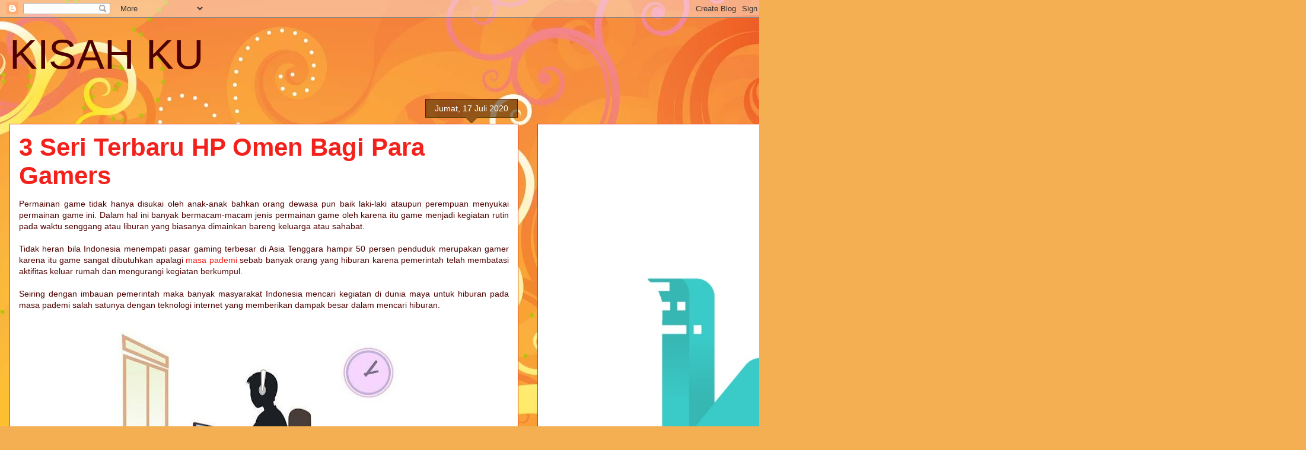

--- FILE ---
content_type: text/plain
request_url: https://www.google-analytics.com/j/collect?v=1&_v=j102&a=1221399377&t=pageview&_s=1&dl=http%3A%2F%2Fwww.shantylife.my.id%2F2020%2F07%2F&ul=en-us%40posix&dt=KISAH%20KU%3A%20Juli%202020&sr=1280x720&vp=1280x720&_u=IEBAAEABAAAAACAAI~&jid=2049155594&gjid=2019895956&cid=1594344766.1769637805&tid=UA-192756328-1&_gid=1064370768.1769637805&_r=1&_slc=1&z=2116589398
body_size: -451
content:
2,cG-0M1BEQXNTP